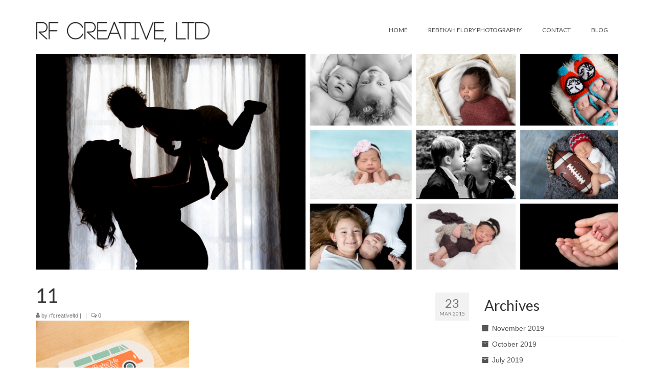

--- FILE ---
content_type: text/html; charset=UTF-8
request_url: http://rfcreativeltd.com/2015/03/yelp-columbus-hosts-baking-event-at-bake-me-happy/11-2/
body_size: 8494
content:
<!DOCTYPE html>
<html class="no-js" lang="en-US" itemscope="itemscope" itemtype="https://schema.org/WebPage">
<head>
  <meta charset="UTF-8">
  <meta name="viewport" content="width=device-width, initial-scale=1.0">
  <meta http-equiv="X-UA-Compatible" content="IE=edge">
  <meta name='robots' content='index, follow, max-video-preview:-1, max-snippet:-1, max-image-preview:large' />

	<!-- This site is optimized with the Yoast SEO plugin v19.5.1 - https://yoast.com/wordpress/plugins/seo/ -->
	<title>11 - Rebekah Flory Photography | RF CREATIVE, LTD</title>
	<link rel="canonical" href="http://rfcreativeltd.com/wp-content/uploads/2015/03/111.jpg" />
	<meta property="og:locale" content="en_US" />
	<meta property="og:type" content="article" />
	<meta property="og:title" content="11 - Rebekah Flory Photography | RF CREATIVE, LTD" />
	<meta property="og:url" content="http://rfcreativeltd.com/wp-content/uploads/2015/03/111.jpg" />
	<meta property="og:site_name" content="Rebekah Flory Photography | RF CREATIVE, LTD" />
	<meta property="og:image" content="http://rfcreativeltd.com/wp-content/uploads/2015/03/111-1024x683.jpg" />
	<meta property="og:image:width" content="1024" />
	<meta property="og:image:height" content="683" />
	<meta property="og:image:type" content="image/jpeg" />
	<script type="application/ld+json" class="yoast-schema-graph">{"@context":"https://schema.org","@graph":[{"@type":"WebPage","@id":"http://rfcreativeltd.com/wp-content/uploads/2015/03/111.jpg","url":"http://rfcreativeltd.com/wp-content/uploads/2015/03/111.jpg","name":"11 - Rebekah Flory Photography | RF CREATIVE, LTD","isPartOf":{"@id":"http://rfcreativeltd.com/#website"},"primaryImageOfPage":{"@id":"http://rfcreativeltd.com/wp-content/uploads/2015/03/111.jpg#primaryimage"},"image":{"@id":"http://rfcreativeltd.com/wp-content/uploads/2015/03/111.jpg#primaryimage"},"thumbnailUrl":"http://rfcreativeltd.com/wp-content/uploads/2015/03/111.jpg","datePublished":"2015-03-23T18:15:45+00:00","dateModified":"2015-03-23T18:15:45+00:00","breadcrumb":{"@id":"http://rfcreativeltd.com/wp-content/uploads/2015/03/111.jpg#breadcrumb"},"inLanguage":"en-US","potentialAction":[{"@type":"ReadAction","target":["http://rfcreativeltd.com/wp-content/uploads/2015/03/111.jpg"]}]},{"@type":"ImageObject","inLanguage":"en-US","@id":"http://rfcreativeltd.com/wp-content/uploads/2015/03/111.jpg#primaryimage","url":"http://rfcreativeltd.com/wp-content/uploads/2015/03/111.jpg","contentUrl":"http://rfcreativeltd.com/wp-content/uploads/2015/03/111.jpg","width":2772,"height":1848},{"@type":"BreadcrumbList","@id":"http://rfcreativeltd.com/wp-content/uploads/2015/03/111.jpg#breadcrumb","itemListElement":[{"@type":"ListItem","position":1,"name":"Home","item":"http://rfcreativeltd.com/"},{"@type":"ListItem","position":2,"name":"Yelp Columbus Hosts Baking Event at &#8220;Bake Me Happy&#8221;","item":"http://rfcreativeltd.com/2015/03/yelp-columbus-hosts-baking-event-at-bake-me-happy/"},{"@type":"ListItem","position":3,"name":"11"}]},{"@type":"WebSite","@id":"http://rfcreativeltd.com/#website","url":"http://rfcreativeltd.com/","name":"Rebekah Flory Photography | RF CREATIVE, LTD","description":"Columbus, Ohio Newborn and Family Photographer","potentialAction":[{"@type":"SearchAction","target":{"@type":"EntryPoint","urlTemplate":"http://rfcreativeltd.com/?s={search_term_string}"},"query-input":"required name=search_term_string"}],"inLanguage":"en-US"}]}</script>
	<!-- / Yoast SEO plugin. -->


<link rel='dns-prefetch' href='//fonts.googleapis.com' />
<link rel="alternate" type="application/rss+xml" title="Rebekah Flory Photography | RF CREATIVE, LTD &raquo; Feed" href="http://rfcreativeltd.com/feed/" />
<link rel="alternate" type="application/rss+xml" title="Rebekah Flory Photography | RF CREATIVE, LTD &raquo; Comments Feed" href="http://rfcreativeltd.com/comments/feed/" />
<link rel="alternate" type="application/rss+xml" title="Rebekah Flory Photography | RF CREATIVE, LTD &raquo; 11 Comments Feed" href="http://rfcreativeltd.com/2015/03/yelp-columbus-hosts-baking-event-at-bake-me-happy/11-2/feed/" />
<script type="text/javascript">
window._wpemojiSettings = {"baseUrl":"https:\/\/s.w.org\/images\/core\/emoji\/14.0.0\/72x72\/","ext":".png","svgUrl":"https:\/\/s.w.org\/images\/core\/emoji\/14.0.0\/svg\/","svgExt":".svg","source":{"concatemoji":"http:\/\/rfcreativeltd.com\/wp-includes\/js\/wp-emoji-release.min.js?ver=6.2.8"}};
/*! This file is auto-generated */
!function(e,a,t){var n,r,o,i=a.createElement("canvas"),p=i.getContext&&i.getContext("2d");function s(e,t){p.clearRect(0,0,i.width,i.height),p.fillText(e,0,0);e=i.toDataURL();return p.clearRect(0,0,i.width,i.height),p.fillText(t,0,0),e===i.toDataURL()}function c(e){var t=a.createElement("script");t.src=e,t.defer=t.type="text/javascript",a.getElementsByTagName("head")[0].appendChild(t)}for(o=Array("flag","emoji"),t.supports={everything:!0,everythingExceptFlag:!0},r=0;r<o.length;r++)t.supports[o[r]]=function(e){if(p&&p.fillText)switch(p.textBaseline="top",p.font="600 32px Arial",e){case"flag":return s("\ud83c\udff3\ufe0f\u200d\u26a7\ufe0f","\ud83c\udff3\ufe0f\u200b\u26a7\ufe0f")?!1:!s("\ud83c\uddfa\ud83c\uddf3","\ud83c\uddfa\u200b\ud83c\uddf3")&&!s("\ud83c\udff4\udb40\udc67\udb40\udc62\udb40\udc65\udb40\udc6e\udb40\udc67\udb40\udc7f","\ud83c\udff4\u200b\udb40\udc67\u200b\udb40\udc62\u200b\udb40\udc65\u200b\udb40\udc6e\u200b\udb40\udc67\u200b\udb40\udc7f");case"emoji":return!s("\ud83e\udef1\ud83c\udffb\u200d\ud83e\udef2\ud83c\udfff","\ud83e\udef1\ud83c\udffb\u200b\ud83e\udef2\ud83c\udfff")}return!1}(o[r]),t.supports.everything=t.supports.everything&&t.supports[o[r]],"flag"!==o[r]&&(t.supports.everythingExceptFlag=t.supports.everythingExceptFlag&&t.supports[o[r]]);t.supports.everythingExceptFlag=t.supports.everythingExceptFlag&&!t.supports.flag,t.DOMReady=!1,t.readyCallback=function(){t.DOMReady=!0},t.supports.everything||(n=function(){t.readyCallback()},a.addEventListener?(a.addEventListener("DOMContentLoaded",n,!1),e.addEventListener("load",n,!1)):(e.attachEvent("onload",n),a.attachEvent("onreadystatechange",function(){"complete"===a.readyState&&t.readyCallback()})),(e=t.source||{}).concatemoji?c(e.concatemoji):e.wpemoji&&e.twemoji&&(c(e.twemoji),c(e.wpemoji)))}(window,document,window._wpemojiSettings);
</script>
<style type="text/css">
img.wp-smiley,
img.emoji {
	display: inline !important;
	border: none !important;
	box-shadow: none !important;
	height: 1em !important;
	width: 1em !important;
	margin: 0 0.07em !important;
	vertical-align: -0.1em !important;
	background: none !important;
	padding: 0 !important;
}
</style>
	<link rel='stylesheet' id='wp-block-library-css' href='http://rfcreativeltd.com/wp-includes/css/dist/block-library/style.min.css?ver=6.2.8' type='text/css' media='all' />
<link rel='stylesheet' id='classic-theme-styles-css' href='http://rfcreativeltd.com/wp-includes/css/classic-themes.min.css?ver=6.2.8' type='text/css' media='all' />
<style id='global-styles-inline-css' type='text/css'>
body{--wp--preset--color--black: #000;--wp--preset--color--cyan-bluish-gray: #abb8c3;--wp--preset--color--white: #fff;--wp--preset--color--pale-pink: #f78da7;--wp--preset--color--vivid-red: #cf2e2e;--wp--preset--color--luminous-vivid-orange: #ff6900;--wp--preset--color--luminous-vivid-amber: #fcb900;--wp--preset--color--light-green-cyan: #7bdcb5;--wp--preset--color--vivid-green-cyan: #00d084;--wp--preset--color--pale-cyan-blue: #8ed1fc;--wp--preset--color--vivid-cyan-blue: #0693e3;--wp--preset--color--vivid-purple: #9b51e0;--wp--preset--color--virtue-primary: #2d5c88;--wp--preset--color--virtue-primary-light: #6c8dab;--wp--preset--color--very-light-gray: #eee;--wp--preset--color--very-dark-gray: #444;--wp--preset--gradient--vivid-cyan-blue-to-vivid-purple: linear-gradient(135deg,rgba(6,147,227,1) 0%,rgb(155,81,224) 100%);--wp--preset--gradient--light-green-cyan-to-vivid-green-cyan: linear-gradient(135deg,rgb(122,220,180) 0%,rgb(0,208,130) 100%);--wp--preset--gradient--luminous-vivid-amber-to-luminous-vivid-orange: linear-gradient(135deg,rgba(252,185,0,1) 0%,rgba(255,105,0,1) 100%);--wp--preset--gradient--luminous-vivid-orange-to-vivid-red: linear-gradient(135deg,rgba(255,105,0,1) 0%,rgb(207,46,46) 100%);--wp--preset--gradient--very-light-gray-to-cyan-bluish-gray: linear-gradient(135deg,rgb(238,238,238) 0%,rgb(169,184,195) 100%);--wp--preset--gradient--cool-to-warm-spectrum: linear-gradient(135deg,rgb(74,234,220) 0%,rgb(151,120,209) 20%,rgb(207,42,186) 40%,rgb(238,44,130) 60%,rgb(251,105,98) 80%,rgb(254,248,76) 100%);--wp--preset--gradient--blush-light-purple: linear-gradient(135deg,rgb(255,206,236) 0%,rgb(152,150,240) 100%);--wp--preset--gradient--blush-bordeaux: linear-gradient(135deg,rgb(254,205,165) 0%,rgb(254,45,45) 50%,rgb(107,0,62) 100%);--wp--preset--gradient--luminous-dusk: linear-gradient(135deg,rgb(255,203,112) 0%,rgb(199,81,192) 50%,rgb(65,88,208) 100%);--wp--preset--gradient--pale-ocean: linear-gradient(135deg,rgb(255,245,203) 0%,rgb(182,227,212) 50%,rgb(51,167,181) 100%);--wp--preset--gradient--electric-grass: linear-gradient(135deg,rgb(202,248,128) 0%,rgb(113,206,126) 100%);--wp--preset--gradient--midnight: linear-gradient(135deg,rgb(2,3,129) 0%,rgb(40,116,252) 100%);--wp--preset--duotone--dark-grayscale: url('#wp-duotone-dark-grayscale');--wp--preset--duotone--grayscale: url('#wp-duotone-grayscale');--wp--preset--duotone--purple-yellow: url('#wp-duotone-purple-yellow');--wp--preset--duotone--blue-red: url('#wp-duotone-blue-red');--wp--preset--duotone--midnight: url('#wp-duotone-midnight');--wp--preset--duotone--magenta-yellow: url('#wp-duotone-magenta-yellow');--wp--preset--duotone--purple-green: url('#wp-duotone-purple-green');--wp--preset--duotone--blue-orange: url('#wp-duotone-blue-orange');--wp--preset--font-size--small: 13px;--wp--preset--font-size--medium: 20px;--wp--preset--font-size--large: 36px;--wp--preset--font-size--x-large: 42px;--wp--preset--spacing--20: 0.44rem;--wp--preset--spacing--30: 0.67rem;--wp--preset--spacing--40: 1rem;--wp--preset--spacing--50: 1.5rem;--wp--preset--spacing--60: 2.25rem;--wp--preset--spacing--70: 3.38rem;--wp--preset--spacing--80: 5.06rem;--wp--preset--shadow--natural: 6px 6px 9px rgba(0, 0, 0, 0.2);--wp--preset--shadow--deep: 12px 12px 50px rgba(0, 0, 0, 0.4);--wp--preset--shadow--sharp: 6px 6px 0px rgba(0, 0, 0, 0.2);--wp--preset--shadow--outlined: 6px 6px 0px -3px rgba(255, 255, 255, 1), 6px 6px rgba(0, 0, 0, 1);--wp--preset--shadow--crisp: 6px 6px 0px rgba(0, 0, 0, 1);}:where(.is-layout-flex){gap: 0.5em;}body .is-layout-flow > .alignleft{float: left;margin-inline-start: 0;margin-inline-end: 2em;}body .is-layout-flow > .alignright{float: right;margin-inline-start: 2em;margin-inline-end: 0;}body .is-layout-flow > .aligncenter{margin-left: auto !important;margin-right: auto !important;}body .is-layout-constrained > .alignleft{float: left;margin-inline-start: 0;margin-inline-end: 2em;}body .is-layout-constrained > .alignright{float: right;margin-inline-start: 2em;margin-inline-end: 0;}body .is-layout-constrained > .aligncenter{margin-left: auto !important;margin-right: auto !important;}body .is-layout-constrained > :where(:not(.alignleft):not(.alignright):not(.alignfull)){max-width: var(--wp--style--global--content-size);margin-left: auto !important;margin-right: auto !important;}body .is-layout-constrained > .alignwide{max-width: var(--wp--style--global--wide-size);}body .is-layout-flex{display: flex;}body .is-layout-flex{flex-wrap: wrap;align-items: center;}body .is-layout-flex > *{margin: 0;}:where(.wp-block-columns.is-layout-flex){gap: 2em;}.has-black-color{color: var(--wp--preset--color--black) !important;}.has-cyan-bluish-gray-color{color: var(--wp--preset--color--cyan-bluish-gray) !important;}.has-white-color{color: var(--wp--preset--color--white) !important;}.has-pale-pink-color{color: var(--wp--preset--color--pale-pink) !important;}.has-vivid-red-color{color: var(--wp--preset--color--vivid-red) !important;}.has-luminous-vivid-orange-color{color: var(--wp--preset--color--luminous-vivid-orange) !important;}.has-luminous-vivid-amber-color{color: var(--wp--preset--color--luminous-vivid-amber) !important;}.has-light-green-cyan-color{color: var(--wp--preset--color--light-green-cyan) !important;}.has-vivid-green-cyan-color{color: var(--wp--preset--color--vivid-green-cyan) !important;}.has-pale-cyan-blue-color{color: var(--wp--preset--color--pale-cyan-blue) !important;}.has-vivid-cyan-blue-color{color: var(--wp--preset--color--vivid-cyan-blue) !important;}.has-vivid-purple-color{color: var(--wp--preset--color--vivid-purple) !important;}.has-black-background-color{background-color: var(--wp--preset--color--black) !important;}.has-cyan-bluish-gray-background-color{background-color: var(--wp--preset--color--cyan-bluish-gray) !important;}.has-white-background-color{background-color: var(--wp--preset--color--white) !important;}.has-pale-pink-background-color{background-color: var(--wp--preset--color--pale-pink) !important;}.has-vivid-red-background-color{background-color: var(--wp--preset--color--vivid-red) !important;}.has-luminous-vivid-orange-background-color{background-color: var(--wp--preset--color--luminous-vivid-orange) !important;}.has-luminous-vivid-amber-background-color{background-color: var(--wp--preset--color--luminous-vivid-amber) !important;}.has-light-green-cyan-background-color{background-color: var(--wp--preset--color--light-green-cyan) !important;}.has-vivid-green-cyan-background-color{background-color: var(--wp--preset--color--vivid-green-cyan) !important;}.has-pale-cyan-blue-background-color{background-color: var(--wp--preset--color--pale-cyan-blue) !important;}.has-vivid-cyan-blue-background-color{background-color: var(--wp--preset--color--vivid-cyan-blue) !important;}.has-vivid-purple-background-color{background-color: var(--wp--preset--color--vivid-purple) !important;}.has-black-border-color{border-color: var(--wp--preset--color--black) !important;}.has-cyan-bluish-gray-border-color{border-color: var(--wp--preset--color--cyan-bluish-gray) !important;}.has-white-border-color{border-color: var(--wp--preset--color--white) !important;}.has-pale-pink-border-color{border-color: var(--wp--preset--color--pale-pink) !important;}.has-vivid-red-border-color{border-color: var(--wp--preset--color--vivid-red) !important;}.has-luminous-vivid-orange-border-color{border-color: var(--wp--preset--color--luminous-vivid-orange) !important;}.has-luminous-vivid-amber-border-color{border-color: var(--wp--preset--color--luminous-vivid-amber) !important;}.has-light-green-cyan-border-color{border-color: var(--wp--preset--color--light-green-cyan) !important;}.has-vivid-green-cyan-border-color{border-color: var(--wp--preset--color--vivid-green-cyan) !important;}.has-pale-cyan-blue-border-color{border-color: var(--wp--preset--color--pale-cyan-blue) !important;}.has-vivid-cyan-blue-border-color{border-color: var(--wp--preset--color--vivid-cyan-blue) !important;}.has-vivid-purple-border-color{border-color: var(--wp--preset--color--vivid-purple) !important;}.has-vivid-cyan-blue-to-vivid-purple-gradient-background{background: var(--wp--preset--gradient--vivid-cyan-blue-to-vivid-purple) !important;}.has-light-green-cyan-to-vivid-green-cyan-gradient-background{background: var(--wp--preset--gradient--light-green-cyan-to-vivid-green-cyan) !important;}.has-luminous-vivid-amber-to-luminous-vivid-orange-gradient-background{background: var(--wp--preset--gradient--luminous-vivid-amber-to-luminous-vivid-orange) !important;}.has-luminous-vivid-orange-to-vivid-red-gradient-background{background: var(--wp--preset--gradient--luminous-vivid-orange-to-vivid-red) !important;}.has-very-light-gray-to-cyan-bluish-gray-gradient-background{background: var(--wp--preset--gradient--very-light-gray-to-cyan-bluish-gray) !important;}.has-cool-to-warm-spectrum-gradient-background{background: var(--wp--preset--gradient--cool-to-warm-spectrum) !important;}.has-blush-light-purple-gradient-background{background: var(--wp--preset--gradient--blush-light-purple) !important;}.has-blush-bordeaux-gradient-background{background: var(--wp--preset--gradient--blush-bordeaux) !important;}.has-luminous-dusk-gradient-background{background: var(--wp--preset--gradient--luminous-dusk) !important;}.has-pale-ocean-gradient-background{background: var(--wp--preset--gradient--pale-ocean) !important;}.has-electric-grass-gradient-background{background: var(--wp--preset--gradient--electric-grass) !important;}.has-midnight-gradient-background{background: var(--wp--preset--gradient--midnight) !important;}.has-small-font-size{font-size: var(--wp--preset--font-size--small) !important;}.has-medium-font-size{font-size: var(--wp--preset--font-size--medium) !important;}.has-large-font-size{font-size: var(--wp--preset--font-size--large) !important;}.has-x-large-font-size{font-size: var(--wp--preset--font-size--x-large) !important;}
.wp-block-navigation a:where(:not(.wp-element-button)){color: inherit;}
:where(.wp-block-columns.is-layout-flex){gap: 2em;}
.wp-block-pullquote{font-size: 1.5em;line-height: 1.6;}
</style>
<link rel='stylesheet' id='contact-form-7-css' href='http://rfcreativeltd.com/wp-content/plugins/contact-form-7/includes/css/styles.css?ver=5.7.5.1' type='text/css' media='all' />
<link rel='stylesheet' id='virtue_theme-css' href='http://rfcreativeltd.com/wp-content/themes/virtue/assets/css/virtue.css?ver=3.4.5' type='text/css' media='all' />
<link rel='stylesheet' id='virtue_skin-css' href='http://rfcreativeltd.com/wp-content/themes/virtue/assets/css/skins/default.css?ver=3.4.5' type='text/css' media='all' />
<link rel='stylesheet' id='redux-google-fonts-virtue-css' href='http://fonts.googleapis.com/css?family=Lato%3A400%2C700&#038;ver=1660707331' type='text/css' media='all' />
<!--[if lt IE 9]>
<script type='text/javascript' src='http://rfcreativeltd.com/wp-content/themes/virtue/assets/js/vendor/respond.min.js?ver=6.2.8' id='virtue-respond-js'></script>
<![endif]-->
<script type='text/javascript' src='http://rfcreativeltd.com/wp-includes/js/jquery/jquery.min.js?ver=3.6.4' id='jquery-core-js'></script>
<script type='text/javascript' src='http://rfcreativeltd.com/wp-includes/js/jquery/jquery-migrate.min.js?ver=3.4.0' id='jquery-migrate-js'></script>
<link rel="https://api.w.org/" href="http://rfcreativeltd.com/wp-json/" /><link rel="alternate" type="application/json" href="http://rfcreativeltd.com/wp-json/wp/v2/media/391" /><link rel="EditURI" type="application/rsd+xml" title="RSD" href="http://rfcreativeltd.com/xmlrpc.php?rsd" />
<link rel="wlwmanifest" type="application/wlwmanifest+xml" href="http://rfcreativeltd.com/wp-includes/wlwmanifest.xml" />
<meta name="generator" content="WordPress 6.2.8" />
<link rel='shortlink' href='http://rfcreativeltd.com/?p=391' />
<link rel="alternate" type="application/json+oembed" href="http://rfcreativeltd.com/wp-json/oembed/1.0/embed?url=http%3A%2F%2Frfcreativeltd.com%2F2015%2F03%2Fyelp-columbus-hosts-baking-event-at-bake-me-happy%2F11-2%2F" />
<link rel="alternate" type="text/xml+oembed" href="http://rfcreativeltd.com/wp-json/oembed/1.0/embed?url=http%3A%2F%2Frfcreativeltd.com%2F2015%2F03%2Fyelp-columbus-hosts-baking-event-at-bake-me-happy%2F11-2%2F&#038;format=xml" />
<style type="text/css">#logo {padding-top:25px;}#logo {padding-bottom:10px;}#logo {margin-left:0px;}#logo {margin-right:0px;}#nav-main {margin-top:40px;}#nav-main {margin-bottom:10px;}.headerfont, .tp-caption {font-family:Lato;}.topbarmenu ul li {font-family:Lato;}input[type=number]::-webkit-inner-spin-button, input[type=number]::-webkit-outer-spin-button { -webkit-appearance: none; margin: 0; } input[type=number] {-moz-appearance: textfield;}.quantity input::-webkit-outer-spin-button,.quantity input::-webkit-inner-spin-button {display: none;}.product_item .product_details h5 {text-transform: none;}.product_item .product_details h5 {min-height:40px;}.entry-content p { margin-bottom:16px;}</style><style type="text/css" title="dynamic-css" class="options-output">header #logo a.brand,.logofont{font-family:Lato;line-height:40px;font-weight:400;font-style:normal;font-size:32px;}.kad_tagline{font-family:Lato;line-height:20px;font-weight:400;font-style:normal;color:#444444;font-size:14px;}.product_item .product_details h5{font-family:Lato;line-height:20px;font-weight:normal;font-style:700;font-size:16px;}h1{font-family:Lato;line-height:40px;font-weight:400;font-style:normal;font-size:38px;}h2{font-family:Lato;line-height:40px;font-weight:normal;font-style:normal;font-size:32px;}h3{font-family:Lato;line-height:40px;font-weight:400;font-style:normal;font-size:28px;}h4{font-family:Lato;line-height:40px;font-weight:400;font-style:normal;font-size:24px;}h5{font-family:Lato;line-height:24px;font-weight:700;font-style:normal;font-size:18px;}body{font-family:Verdana, Geneva, sans-serif;line-height:20px;font-weight:400;font-style:normal;font-size:14px;}#nav-main ul.sf-menu a{font-family:Lato;line-height:18px;font-weight:400;font-style:normal;font-size:12px;}#nav-second ul.sf-menu a{font-family:Lato;line-height:22px;font-weight:400;font-style:normal;font-size:18px;}.kad-nav-inner .kad-mnav, .kad-mobile-nav .kad-nav-inner li a,.nav-trigger-case{font-family:Lato;line-height:20px;font-weight:400;font-style:normal;font-size:16px;}</style></head>
<body class="attachment attachment-template-default single single-attachment postid-391 attachmentid-391 attachment-jpeg wp-embed-responsive wide 11-2">
	<div id="kt-skip-link"><a href="#content">Skip to Main Content</a></div><svg xmlns="http://www.w3.org/2000/svg" viewBox="0 0 0 0" width="0" height="0" focusable="false" role="none" style="visibility: hidden; position: absolute; left: -9999px; overflow: hidden;" ><defs><filter id="wp-duotone-dark-grayscale"><feColorMatrix color-interpolation-filters="sRGB" type="matrix" values=" .299 .587 .114 0 0 .299 .587 .114 0 0 .299 .587 .114 0 0 .299 .587 .114 0 0 " /><feComponentTransfer color-interpolation-filters="sRGB" ><feFuncR type="table" tableValues="0 0.49803921568627" /><feFuncG type="table" tableValues="0 0.49803921568627" /><feFuncB type="table" tableValues="0 0.49803921568627" /><feFuncA type="table" tableValues="1 1" /></feComponentTransfer><feComposite in2="SourceGraphic" operator="in" /></filter></defs></svg><svg xmlns="http://www.w3.org/2000/svg" viewBox="0 0 0 0" width="0" height="0" focusable="false" role="none" style="visibility: hidden; position: absolute; left: -9999px; overflow: hidden;" ><defs><filter id="wp-duotone-grayscale"><feColorMatrix color-interpolation-filters="sRGB" type="matrix" values=" .299 .587 .114 0 0 .299 .587 .114 0 0 .299 .587 .114 0 0 .299 .587 .114 0 0 " /><feComponentTransfer color-interpolation-filters="sRGB" ><feFuncR type="table" tableValues="0 1" /><feFuncG type="table" tableValues="0 1" /><feFuncB type="table" tableValues="0 1" /><feFuncA type="table" tableValues="1 1" /></feComponentTransfer><feComposite in2="SourceGraphic" operator="in" /></filter></defs></svg><svg xmlns="http://www.w3.org/2000/svg" viewBox="0 0 0 0" width="0" height="0" focusable="false" role="none" style="visibility: hidden; position: absolute; left: -9999px; overflow: hidden;" ><defs><filter id="wp-duotone-purple-yellow"><feColorMatrix color-interpolation-filters="sRGB" type="matrix" values=" .299 .587 .114 0 0 .299 .587 .114 0 0 .299 .587 .114 0 0 .299 .587 .114 0 0 " /><feComponentTransfer color-interpolation-filters="sRGB" ><feFuncR type="table" tableValues="0.54901960784314 0.98823529411765" /><feFuncG type="table" tableValues="0 1" /><feFuncB type="table" tableValues="0.71764705882353 0.25490196078431" /><feFuncA type="table" tableValues="1 1" /></feComponentTransfer><feComposite in2="SourceGraphic" operator="in" /></filter></defs></svg><svg xmlns="http://www.w3.org/2000/svg" viewBox="0 0 0 0" width="0" height="0" focusable="false" role="none" style="visibility: hidden; position: absolute; left: -9999px; overflow: hidden;" ><defs><filter id="wp-duotone-blue-red"><feColorMatrix color-interpolation-filters="sRGB" type="matrix" values=" .299 .587 .114 0 0 .299 .587 .114 0 0 .299 .587 .114 0 0 .299 .587 .114 0 0 " /><feComponentTransfer color-interpolation-filters="sRGB" ><feFuncR type="table" tableValues="0 1" /><feFuncG type="table" tableValues="0 0.27843137254902" /><feFuncB type="table" tableValues="0.5921568627451 0.27843137254902" /><feFuncA type="table" tableValues="1 1" /></feComponentTransfer><feComposite in2="SourceGraphic" operator="in" /></filter></defs></svg><svg xmlns="http://www.w3.org/2000/svg" viewBox="0 0 0 0" width="0" height="0" focusable="false" role="none" style="visibility: hidden; position: absolute; left: -9999px; overflow: hidden;" ><defs><filter id="wp-duotone-midnight"><feColorMatrix color-interpolation-filters="sRGB" type="matrix" values=" .299 .587 .114 0 0 .299 .587 .114 0 0 .299 .587 .114 0 0 .299 .587 .114 0 0 " /><feComponentTransfer color-interpolation-filters="sRGB" ><feFuncR type="table" tableValues="0 0" /><feFuncG type="table" tableValues="0 0.64705882352941" /><feFuncB type="table" tableValues="0 1" /><feFuncA type="table" tableValues="1 1" /></feComponentTransfer><feComposite in2="SourceGraphic" operator="in" /></filter></defs></svg><svg xmlns="http://www.w3.org/2000/svg" viewBox="0 0 0 0" width="0" height="0" focusable="false" role="none" style="visibility: hidden; position: absolute; left: -9999px; overflow: hidden;" ><defs><filter id="wp-duotone-magenta-yellow"><feColorMatrix color-interpolation-filters="sRGB" type="matrix" values=" .299 .587 .114 0 0 .299 .587 .114 0 0 .299 .587 .114 0 0 .299 .587 .114 0 0 " /><feComponentTransfer color-interpolation-filters="sRGB" ><feFuncR type="table" tableValues="0.78039215686275 1" /><feFuncG type="table" tableValues="0 0.94901960784314" /><feFuncB type="table" tableValues="0.35294117647059 0.47058823529412" /><feFuncA type="table" tableValues="1 1" /></feComponentTransfer><feComposite in2="SourceGraphic" operator="in" /></filter></defs></svg><svg xmlns="http://www.w3.org/2000/svg" viewBox="0 0 0 0" width="0" height="0" focusable="false" role="none" style="visibility: hidden; position: absolute; left: -9999px; overflow: hidden;" ><defs><filter id="wp-duotone-purple-green"><feColorMatrix color-interpolation-filters="sRGB" type="matrix" values=" .299 .587 .114 0 0 .299 .587 .114 0 0 .299 .587 .114 0 0 .299 .587 .114 0 0 " /><feComponentTransfer color-interpolation-filters="sRGB" ><feFuncR type="table" tableValues="0.65098039215686 0.40392156862745" /><feFuncG type="table" tableValues="0 1" /><feFuncB type="table" tableValues="0.44705882352941 0.4" /><feFuncA type="table" tableValues="1 1" /></feComponentTransfer><feComposite in2="SourceGraphic" operator="in" /></filter></defs></svg><svg xmlns="http://www.w3.org/2000/svg" viewBox="0 0 0 0" width="0" height="0" focusable="false" role="none" style="visibility: hidden; position: absolute; left: -9999px; overflow: hidden;" ><defs><filter id="wp-duotone-blue-orange"><feColorMatrix color-interpolation-filters="sRGB" type="matrix" values=" .299 .587 .114 0 0 .299 .587 .114 0 0 .299 .587 .114 0 0 .299 .587 .114 0 0 " /><feComponentTransfer color-interpolation-filters="sRGB" ><feFuncR type="table" tableValues="0.098039215686275 1" /><feFuncG type="table" tableValues="0 0.66274509803922" /><feFuncB type="table" tableValues="0.84705882352941 0.41960784313725" /><feFuncA type="table" tableValues="1 1" /></feComponentTransfer><feComposite in2="SourceGraphic" operator="in" /></filter></defs></svg>
	<div id="wrapper" class="container">
	<header class="banner headerclass" itemscope itemtype="https://schema.org/WPHeader">
		<div class="container">
		<div class="row">
			<div class="col-md-4 clearfix kad-header-left">
				<div id="logo" class="logocase">
					<a class="brand logofont" href="http://rfcreativeltd.com/">
													<div id="thelogo">
								<img src="http://rfcreativeltd.com/wp-content/uploads/2015/01/rfcreativeltd1.png" alt="Rebekah Flory Photography | RF CREATIVE, LTD" width="1531" height="300" class="kad-standard-logo" />
															</div>
												</a>
									</div> <!-- Close #logo -->
			</div><!-- close logo span -->
							<div class="col-md-8 kad-header-right">
					<nav id="nav-main" class="clearfix" itemscope itemtype="https://schema.org/SiteNavigationElement">
						<ul id="menu-menu-1" class="sf-menu"><li  class=" menu-item-20"><a href="http://rfcreativeltd.com/"><span>HOME</span></a></li>
<li  class=" menu-item-1517"><a href="http://rfcreativeltd.com/rebekahfloryphotography/"><span>REBEKAH FLORY PHOTOGRAPHY</span></a></li>
<li  class=" menu-item-33"><a href="http://rfcreativeltd.com/contact/"><span>CONTACT</span></a></li>
<li  class=" menu-item-59"><a href="http://rfcreativeltd.com/blog/"><span>BLOG</span></a></li>
</ul>					</nav> 
				</div> <!-- Close menuclass-->
			       
		</div> <!-- Close Row -->
					<div id="mobile-nav-trigger" class="nav-trigger">
				<button class="nav-trigger-case mobileclass collapsed" data-toggle="collapse" data-target=".kad-nav-collapse">
					<span class="kad-navbtn"><i class="icon-reorder"></i></span>
					<span class="kad-menu-name">Menu</span>
				</button>
			</div>
			<div id="kad-mobile-nav" class="kad-mobile-nav">
				<div class="kad-nav-inner mobileclass">
					<div class="kad-nav-collapse">
					<ul id="menu-menu-2" class="kad-mnav"><li  class=" menu-item-20"><a href="http://rfcreativeltd.com/"><span>HOME</span></a></li>
<li  class=" menu-item-1517"><a href="http://rfcreativeltd.com/rebekahfloryphotography/"><span>REBEKAH FLORY PHOTOGRAPHY</span></a></li>
<li  class=" menu-item-33"><a href="http://rfcreativeltd.com/contact/"><span>CONTACT</span></a></li>
<li  class=" menu-item-59"><a href="http://rfcreativeltd.com/blog/"><span>BLOG</span></a></li>
</ul>					</div>
				</div>
			</div>
		 
	</div> <!-- Close Container -->
		<div class="container">
		<div class="virtue_banner">
			<img alt="delaware ohio baby photographer" src="http://rfcreativeltd.com/wp-content/uploads/2015/01/fbbanner.jpg" />
		</div>
	</div>
	</header>
	<div class="wrap contentclass" role="document">

	<div id="content" class="container">
	<div class="row single-article" itemscope itemtype="https://schema.org/BlogPosting">
		<div class="main col-lg-9 col-md-8" role="main">
					<article class="post-391 attachment type-attachment status-inherit hentry">
			<div class="postmeta updated color_gray">
	<div class="postdate bg-lightgray headerfont">
		<meta itemprop="datePublished" content="2015-03-23T18:15:45+00:00">
		<span class="postday">23</span>
		Mar 2015	</div>
</div>				<header>

				<h1 class="entry-title" itemprop="name headline">11</h1><div class="subhead">
    <span class="postauthortop author vcard">
    <i class="icon-user"></i> by  <span itemprop="author"><a href="http://rfcreativeltd.com/author/rfcreativeltd/" class="fn" rel="author">rfcreativeltd</a></span> |</span>
        <span class="kad-hidepostedin">|</span>
    <span class="postcommentscount">
    <i class="icon-comments-alt"></i> 0    </span>
</div>				
				</header>

				<div class="entry-content" itemprop="articleBody">
					<p class="attachment"><a class="thumbnail" href='http://rfcreativeltd.com/wp-content/uploads/2015/03/111.jpg'><img width="300" height="200" src="http://rfcreativeltd.com/wp-content/uploads/2015/03/111-300x200.jpg" class="attachment-medium size-medium" alt="" decoding="async" loading="lazy" srcset="http://rfcreativeltd.com/wp-content/uploads/2015/03/111-300x200.jpg 300w, http://rfcreativeltd.com/wp-content/uploads/2015/03/111-1024x683.jpg 1024w" sizes="(max-width: 300px) 100vw, 300px" /></a></p>
				</div>

				<footer class="single-footer">
				<meta itemscope itemprop="mainEntityOfPage" content="http://rfcreativeltd.com/2015/03/yelp-columbus-hosts-baking-event-at-bake-me-happy/11-2/" itemType="https://schema.org/WebPage" itemid="http://rfcreativeltd.com/2015/03/yelp-columbus-hosts-baking-event-at-bake-me-happy/11-2/"><meta itemprop="dateModified" content="2015-03-23T18:15:45+00:00"><div itemprop="publisher" itemscope itemtype="https://schema.org/Organization"><div itemprop="logo" itemscope itemtype="https://schema.org/ImageObject"><meta itemprop="url" content="http://rfcreativeltd.com/wp-content/uploads/2015/01/rfcreativeltd1.png"><meta itemprop="width" content="1531"><meta itemprop="height" content="300"></div><meta itemprop="name" content="Rebekah Flory Photography | RF CREATIVE, LTD"></div><div class="kad-post-navigation clearfix">
        <div class="alignleft kad-previous-link">
        <a href="http://rfcreativeltd.com/2015/03/yelp-columbus-hosts-baking-event-at-bake-me-happy/" rel="prev">Previous Post</a> 
        </div>
        <div class="alignright kad-next-link">
         
        </div>
 </div> <!-- end navigation -->
 				</footer>
			</article>
				<section id="respond">
		<div id="respond" class="comment-respond">
		<h3 id="reply-title" class="comment-reply-title">Leave a Reply</h3><p class="must-log-in">You must be <a href="http://rfcreativeltd.com/wp-login.php?redirect_to=http%3A%2F%2Frfcreativeltd.com%2F2015%2F03%2Fyelp-columbus-hosts-baking-event-at-bake-me-happy%2F11-2%2F">logged in</a> to post a comment.</p>	</div><!-- #respond -->
		</section><!-- /#respond -->
		</div>
		<aside class="col-lg-3 col-md-4 kad-sidebar" role="complementary" itemscope itemtype="https://schema.org/WPSideBar">
	<div class="sidebar">
		<section id="archives-2" class="widget-1 widget-first widget widget_archive"><div class="widget-inner"><h3>Archives</h3>
			<ul>
					<li><a href='http://rfcreativeltd.com/2019/11/'>November 2019</a></li>
	<li><a href='http://rfcreativeltd.com/2019/10/'>October 2019</a></li>
	<li><a href='http://rfcreativeltd.com/2019/07/'>July 2019</a></li>
	<li><a href='http://rfcreativeltd.com/2019/02/'>February 2019</a></li>
	<li><a href='http://rfcreativeltd.com/2018/11/'>November 2018</a></li>
	<li><a href='http://rfcreativeltd.com/2018/10/'>October 2018</a></li>
	<li><a href='http://rfcreativeltd.com/2018/09/'>September 2018</a></li>
	<li><a href='http://rfcreativeltd.com/2018/07/'>July 2018</a></li>
	<li><a href='http://rfcreativeltd.com/2018/04/'>April 2018</a></li>
	<li><a href='http://rfcreativeltd.com/2018/03/'>March 2018</a></li>
	<li><a href='http://rfcreativeltd.com/2017/11/'>November 2017</a></li>
	<li><a href='http://rfcreativeltd.com/2017/10/'>October 2017</a></li>
	<li><a href='http://rfcreativeltd.com/2017/09/'>September 2017</a></li>
	<li><a href='http://rfcreativeltd.com/2017/08/'>August 2017</a></li>
	<li><a href='http://rfcreativeltd.com/2017/07/'>July 2017</a></li>
	<li><a href='http://rfcreativeltd.com/2017/06/'>June 2017</a></li>
	<li><a href='http://rfcreativeltd.com/2017/05/'>May 2017</a></li>
	<li><a href='http://rfcreativeltd.com/2016/07/'>July 2016</a></li>
	<li><a href='http://rfcreativeltd.com/2016/03/'>March 2016</a></li>
	<li><a href='http://rfcreativeltd.com/2016/02/'>February 2016</a></li>
	<li><a href='http://rfcreativeltd.com/2016/01/'>January 2016</a></li>
	<li><a href='http://rfcreativeltd.com/2015/12/'>December 2015</a></li>
	<li><a href='http://rfcreativeltd.com/2015/11/'>November 2015</a></li>
	<li><a href='http://rfcreativeltd.com/2015/10/'>October 2015</a></li>
	<li><a href='http://rfcreativeltd.com/2015/06/'>June 2015</a></li>
	<li><a href='http://rfcreativeltd.com/2015/05/'>May 2015</a></li>
	<li><a href='http://rfcreativeltd.com/2015/04/'>April 2015</a></li>
	<li><a href='http://rfcreativeltd.com/2015/03/'>March 2015</a></li>
	<li><a href='http://rfcreativeltd.com/2015/02/'>February 2015</a></li>
	<li><a href='http://rfcreativeltd.com/2015/01/'>January 2015</a></li>
			</ul>

			</div></section><section id="categories-2" class="widget-2 widget-last widget widget_categories"><div class="widget-inner"><h3>Categories</h3>
			<ul>
					<li class="cat-item cat-item-8"><a href="http://rfcreativeltd.com/category/blog/">BLOG</a>
</li>
	<li class="cat-item cat-item-23"><a href="http://rfcreativeltd.com/category/blog/rfloryphoto-blog/engagement/">Engagement</a>
</li>
	<li class="cat-item cat-item-22"><a href="http://rfcreativeltd.com/category/newborn-photography/">newborn photography</a>
</li>
	<li class="cat-item cat-item-20"><a href="http://rfcreativeltd.com/category/outdoor/">outdoor</a>
</li>
	<li class="cat-item cat-item-21"><a href="http://rfcreativeltd.com/category/blog/rfloryphoto-blog/outdoor-photos/">outdoor photos</a>
</li>
	<li class="cat-item cat-item-9"><a href="http://rfcreativeltd.com/category/blog/rfloryphoto-blog/">rfloryphoto</a>
</li>
	<li class="cat-item cat-item-3"><a href="http://rfcreativeltd.com/category/rfloryphoto-portfolio/">rfloryphoto portfolio</a>
</li>
	<li class="cat-item cat-item-19"><a href="http://rfcreativeltd.com/category/blog/rfloryphoto-blog/studio-photography/">Studio Photography</a>
</li>
	<li class="cat-item cat-item-1"><a href="http://rfcreativeltd.com/category/uncategorized/">Uncategorized</a>
</li>
	<li class="cat-item cat-item-12"><a href="http://rfcreativeltd.com/category/blog/rfloryphoto-blog/wedding/">Wedding</a>
</li>
			</ul>

			</div></section>	</div><!-- /.sidebar -->
</aside><!-- /aside -->
			</div><!-- /.row-->
		</div><!-- /.content -->
	</div><!-- /.wrap -->
	<footer id="containerfooter" class="footerclass" itemscope itemtype="https://schema.org/WPFooter">
  <div class="container">
  	<div class="row">
  		 
					<div class="col-md-4 footercol1">
					<div class="widget-1 widget-first footer-widget"><aside id="widget_kadence_social-2" class="widget widget_kadence_social"><h3>Connect</h3>    <div class="virtue_social_widget clearfix">
      
<a href="http://www.facebook.com/rfloryphoto" class="facebook_link" title="Facebook" target="_blank" data-toggle="tooltip" data-placement="top" data-original-title="Facebook"><i class="icon-facebook"></i></a><a href="http://www.twitter.com/rfloryphoto" class="twitter_link" title="Twitter" target="_blank" data-toggle="tooltip" data-placement="top" data-original-title="Twitter"><i class="icon-twitter"></i></a><a href="http://www.flickr.com/photos/rfloryphoto/" class="flickr_link" title="Flickr" data-toggle="tooltip" target="_blank" data-placement="top" data-original-title="Flickr"><i class="icon-flickr"></i></a><a href="http://www.pinterest.com/rebekahflory/" class="pinterest_link" title="Pinterest" target="_blank" data-toggle="tooltip" data-placement="top" data-original-title="Pinterest"><i class="icon-pinterest"></i></a><a href="http://www.linkedin.com/in/rebekahflory" class="linkedin_link" title="LinkedIn" target="_blank" data-toggle="tooltip" data-placement="top" data-original-title="LinkedIn"><i class="icon-linkedin"></i></a>    </div>
  </aside></div>					</div> 
            					 
					<div class="col-md-4 footercol2">
					<div class="widget-1 widget-first footer-widget"><aside id="text-3" class="widget widget_text">			<div class="textwidget"></div>
		</aside></div>					</div> 
		        		        			        </div>
        <div class="footercredits clearfix">
    		
    		<div class="footernav clearfix"><ul id="menu-menu-3" class="footermenu"><li  class=" menu-item-20"><a href="http://rfcreativeltd.com/"><span>HOME</span></a></li>
<li  class=" menu-item-1517"><a href="http://rfcreativeltd.com/rebekahfloryphotography/"><span>REBEKAH FLORY PHOTOGRAPHY</span></a></li>
<li  class=" menu-item-33"><a href="http://rfcreativeltd.com/contact/"><span>CONTACT</span></a></li>
<li  class=" menu-item-59"><a href="http://rfcreativeltd.com/blog/"><span>BLOG</span></a></li>
</ul></div>        	<p>&copy; 2026 Rebekah Flory Photography | RF CREATIVE, LTD </p>
    	</div>

  </div>

</footer>

		</div><!--Wrapper-->
		<script type='text/javascript' src='http://rfcreativeltd.com/wp-content/plugins/contact-form-7/includes/swv/js/index.js?ver=5.7.5.1' id='swv-js'></script>
<script type='text/javascript' id='contact-form-7-js-extra'>
/* <![CDATA[ */
var wpcf7 = {"api":{"root":"http:\/\/rfcreativeltd.com\/wp-json\/","namespace":"contact-form-7\/v1"}};
/* ]]> */
</script>
<script type='text/javascript' src='http://rfcreativeltd.com/wp-content/plugins/contact-form-7/includes/js/index.js?ver=5.7.5.1' id='contact-form-7-js'></script>
<script type='text/javascript' src='http://rfcreativeltd.com/wp-content/themes/virtue/assets/js/min/bootstrap-min.js?ver=3.4.5' id='bootstrap-js'></script>
<script type='text/javascript' src='http://rfcreativeltd.com/wp-includes/js/hoverIntent.min.js?ver=1.10.2' id='hoverIntent-js'></script>
<script type='text/javascript' src='http://rfcreativeltd.com/wp-includes/js/imagesloaded.min.js?ver=4.1.4' id='imagesloaded-js'></script>
<script type='text/javascript' src='http://rfcreativeltd.com/wp-includes/js/masonry.min.js?ver=4.2.2' id='masonry-js'></script>
<script type='text/javascript' src='http://rfcreativeltd.com/wp-content/themes/virtue/assets/js/min/plugins-min.js?ver=3.4.5' id='virtue_plugins-js'></script>
<script type='text/javascript' src='http://rfcreativeltd.com/wp-content/plugins/kadence-blocks/dist/magnific.js?ver=2.4.13' id='magnific-popup-js'></script>
<script type='text/javascript' id='virtue-lightbox-init-js-extra'>
/* <![CDATA[ */
var virtue_lightbox = {"loading":"Loading...","of":"%curr% of %total%","error":"The Image could not be loaded."};
/* ]]> */
</script>
<script type='text/javascript' src='http://rfcreativeltd.com/wp-content/themes/virtue/assets/js/min/virtue-lightbox-init-min.js?ver=3.4.5' id='virtue-lightbox-init-js'></script>
<script type='text/javascript' src='http://rfcreativeltd.com/wp-content/themes/virtue/assets/js/min/main-min.js?ver=3.4.5' id='virtue_main-js'></script>
	</body>
</html>